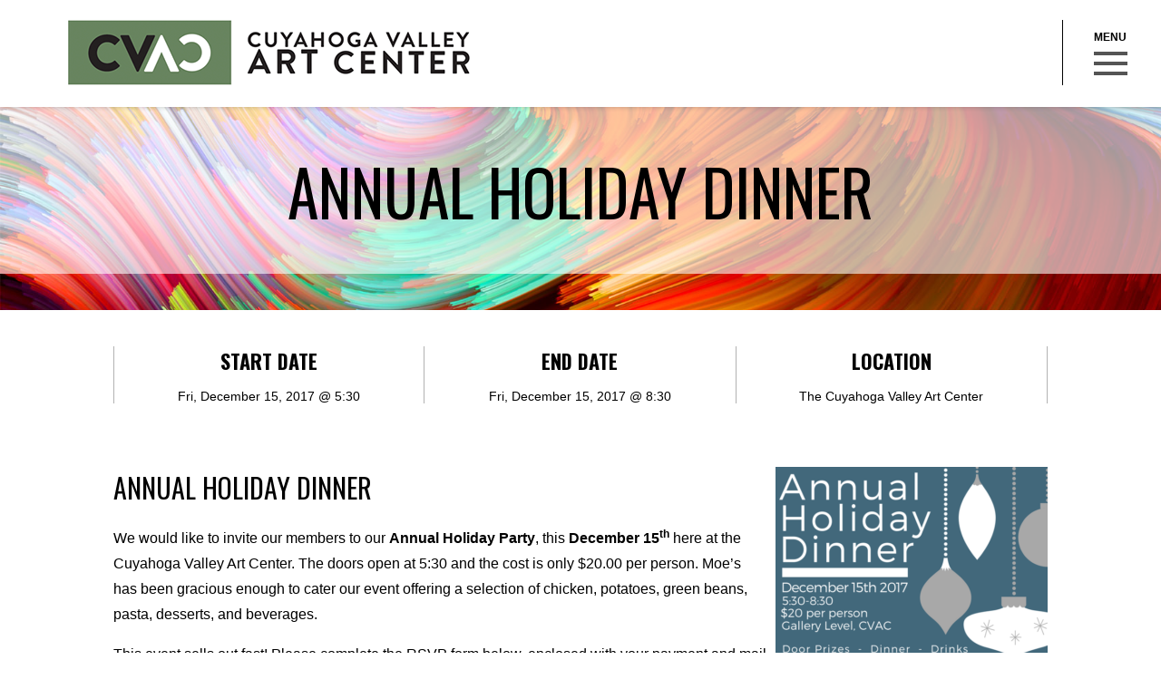

--- FILE ---
content_type: text/html; charset=UTF-8
request_url: https://www.cvart.org/events/annual-holiday-dinner/
body_size: 8380
content:
<!DOCTYPE html>
<html lang="en">
	<head>
    	<meta charset="utf-8">
        <meta http-equiv="X-UA-Compatible" content="IE=edge">
        <meta name="viewport" content="width=device-width, initial-scale=1">
        
			<style>img:is([sizes="auto" i], [sizes^="auto," i]) { contain-intrinsic-size: 3000px 1500px }</style>
	
		<!-- All in One SEO 4.8.5 - aioseo.com -->
		<title>Annual Holiday Dinner | Cuyahoga Valley Art Center</title>
	<meta name="description" content="Annual Holiday Dinner We would like to invite our members to our Annual Holiday Party, this December 15th here at the Cuyahoga Valley Art Center. The doors open at 5:30 and the cost is only $20.00 per person. Moe’s has been gracious enough to cater our event offering a selection of chicken, potatoes, green beans," />
	<meta name="robots" content="max-image-preview:large" />
	<link rel="canonical" href="https://www.cvart.org/events/annual-holiday-dinner/" />
	<meta name="generator" content="All in One SEO (AIOSEO) 4.8.5" />
		<meta property="og:locale" content="en_US" />
		<meta property="og:site_name" content="Cuyahoga Valley Art Center | Art Classes / Art Workshops / Art Exhibitions" />
		<meta property="og:type" content="article" />
		<meta property="og:title" content="Annual Holiday Dinner | Cuyahoga Valley Art Center" />
		<meta property="og:description" content="Annual Holiday Dinner We would like to invite our members to our Annual Holiday Party, this December 15th here at the Cuyahoga Valley Art Center. The doors open at 5:30 and the cost is only $20.00 per person. Moe’s has been gracious enough to cater our event offering a selection of chicken, potatoes, green beans," />
		<meta property="og:url" content="https://www.cvart.org/events/annual-holiday-dinner/" />
		<meta property="og:image" content="https://www.cvart.org/wp-content/uploads/2021/07/CVAC-Logo-Square-w_type-SMALL.jpg" />
		<meta property="og:image:secure_url" content="https://www.cvart.org/wp-content/uploads/2021/07/CVAC-Logo-Square-w_type-SMALL.jpg" />
		<meta property="og:image:width" content="1255" />
		<meta property="og:image:height" content="1452" />
		<meta property="article:published_time" content="2017-11-13T16:32:34+00:00" />
		<meta property="article:modified_time" content="2017-11-13T16:32:34+00:00" />
		<meta property="article:publisher" content="https://www.facebook.com/cvARTcenter" />
		<meta name="twitter:card" content="summary" />
		<meta name="twitter:title" content="Annual Holiday Dinner | Cuyahoga Valley Art Center" />
		<meta name="twitter:description" content="Annual Holiday Dinner We would like to invite our members to our Annual Holiday Party, this December 15th here at the Cuyahoga Valley Art Center. The doors open at 5:30 and the cost is only $20.00 per person. Moe’s has been gracious enough to cater our event offering a selection of chicken, potatoes, green beans," />
		<meta name="twitter:image" content="https://www.cvart.org/wp-content/uploads/2021/07/CVAC-Logo-Square-w_type-SMALL.jpg" />
		<script type="application/ld+json" class="aioseo-schema">
			{"@context":"https:\/\/schema.org","@graph":[{"@type":"BreadcrumbList","@id":"https:\/\/www.cvart.org\/events\/annual-holiday-dinner\/#breadcrumblist","itemListElement":[{"@type":"ListItem","@id":"https:\/\/www.cvart.org#listItem","position":1,"name":"Home","item":"https:\/\/www.cvart.org","nextItem":{"@type":"ListItem","@id":"https:\/\/www.cvart.org\/events\/annual-holiday-dinner\/#listItem","name":"Annual Holiday Dinner"}},{"@type":"ListItem","@id":"https:\/\/www.cvart.org\/events\/annual-holiday-dinner\/#listItem","position":2,"name":"Annual Holiday Dinner","previousItem":{"@type":"ListItem","@id":"https:\/\/www.cvart.org#listItem","name":"Home"}}]},{"@type":"Organization","@id":"https:\/\/www.cvart.org\/#organization","name":"Cuyahoga Valley Art Center","description":"Art Classes \/ Art Workshops \/ Art Exhibitions","url":"https:\/\/www.cvart.org\/","telephone":"+13309288092","logo":{"@type":"ImageObject","url":"https:\/\/www.cvart.org\/wp-content\/uploads\/2021\/07\/CVAC-Logo-Horizontal_type.jpg","@id":"https:\/\/www.cvart.org\/events\/annual-holiday-dinner\/#organizationLogo","width":2021,"height":439},"image":{"@id":"https:\/\/www.cvart.org\/events\/annual-holiday-dinner\/#organizationLogo"},"sameAs":["https:\/\/www.facebook.com\/cvARTcenter","https:\/\/www.instagram.com\/cuyahogavalleyartcenter\/"]},{"@type":"WebPage","@id":"https:\/\/www.cvart.org\/events\/annual-holiday-dinner\/#webpage","url":"https:\/\/www.cvart.org\/events\/annual-holiday-dinner\/","name":"Annual Holiday Dinner | Cuyahoga Valley Art Center","description":"Annual Holiday Dinner We would like to invite our members to our Annual Holiday Party, this December 15th here at the Cuyahoga Valley Art Center. The doors open at 5:30 and the cost is only $20.00 per person. Moe\u2019s has been gracious enough to cater our event offering a selection of chicken, potatoes, green beans,","inLanguage":"en-US","isPartOf":{"@id":"https:\/\/www.cvart.org\/#website"},"breadcrumb":{"@id":"https:\/\/www.cvart.org\/events\/annual-holiday-dinner\/#breadcrumblist"},"image":{"@type":"ImageObject","url":"https:\/\/www.cvart.org\/wp-content\/uploads\/2017\/11\/Annual-Holiday-Party-Card.png","@id":"https:\/\/www.cvart.org\/events\/annual-holiday-dinner\/#mainImage","width":560,"height":397},"primaryImageOfPage":{"@id":"https:\/\/www.cvart.org\/events\/annual-holiday-dinner\/#mainImage"},"datePublished":"2017-11-13T16:32:34+00:00","dateModified":"2017-11-13T16:32:34+00:00"},{"@type":"WebSite","@id":"https:\/\/www.cvart.org\/#website","url":"https:\/\/www.cvart.org\/","name":"Cuyahoga Valley Art Center","description":"Art Classes \/ Art Workshops \/ Art Exhibitions","inLanguage":"en-US","publisher":{"@id":"https:\/\/www.cvart.org\/#organization"}}]}
		</script>
		<!-- All in One SEO -->

<link rel='dns-prefetch' href='//www.cvart.org' />
<script type="text/javascript">
/* <![CDATA[ */
window._wpemojiSettings = {"baseUrl":"https:\/\/s.w.org\/images\/core\/emoji\/16.0.1\/72x72\/","ext":".png","svgUrl":"https:\/\/s.w.org\/images\/core\/emoji\/16.0.1\/svg\/","svgExt":".svg","source":{"concatemoji":"https:\/\/www.cvart.org\/wp-includes\/js\/wp-emoji-release.min.js?ver=6.8.2"}};
/*! This file is auto-generated */
!function(s,n){var o,i,e;function c(e){try{var t={supportTests:e,timestamp:(new Date).valueOf()};sessionStorage.setItem(o,JSON.stringify(t))}catch(e){}}function p(e,t,n){e.clearRect(0,0,e.canvas.width,e.canvas.height),e.fillText(t,0,0);var t=new Uint32Array(e.getImageData(0,0,e.canvas.width,e.canvas.height).data),a=(e.clearRect(0,0,e.canvas.width,e.canvas.height),e.fillText(n,0,0),new Uint32Array(e.getImageData(0,0,e.canvas.width,e.canvas.height).data));return t.every(function(e,t){return e===a[t]})}function u(e,t){e.clearRect(0,0,e.canvas.width,e.canvas.height),e.fillText(t,0,0);for(var n=e.getImageData(16,16,1,1),a=0;a<n.data.length;a++)if(0!==n.data[a])return!1;return!0}function f(e,t,n,a){switch(t){case"flag":return n(e,"\ud83c\udff3\ufe0f\u200d\u26a7\ufe0f","\ud83c\udff3\ufe0f\u200b\u26a7\ufe0f")?!1:!n(e,"\ud83c\udde8\ud83c\uddf6","\ud83c\udde8\u200b\ud83c\uddf6")&&!n(e,"\ud83c\udff4\udb40\udc67\udb40\udc62\udb40\udc65\udb40\udc6e\udb40\udc67\udb40\udc7f","\ud83c\udff4\u200b\udb40\udc67\u200b\udb40\udc62\u200b\udb40\udc65\u200b\udb40\udc6e\u200b\udb40\udc67\u200b\udb40\udc7f");case"emoji":return!a(e,"\ud83e\udedf")}return!1}function g(e,t,n,a){var r="undefined"!=typeof WorkerGlobalScope&&self instanceof WorkerGlobalScope?new OffscreenCanvas(300,150):s.createElement("canvas"),o=r.getContext("2d",{willReadFrequently:!0}),i=(o.textBaseline="top",o.font="600 32px Arial",{});return e.forEach(function(e){i[e]=t(o,e,n,a)}),i}function t(e){var t=s.createElement("script");t.src=e,t.defer=!0,s.head.appendChild(t)}"undefined"!=typeof Promise&&(o="wpEmojiSettingsSupports",i=["flag","emoji"],n.supports={everything:!0,everythingExceptFlag:!0},e=new Promise(function(e){s.addEventListener("DOMContentLoaded",e,{once:!0})}),new Promise(function(t){var n=function(){try{var e=JSON.parse(sessionStorage.getItem(o));if("object"==typeof e&&"number"==typeof e.timestamp&&(new Date).valueOf()<e.timestamp+604800&&"object"==typeof e.supportTests)return e.supportTests}catch(e){}return null}();if(!n){if("undefined"!=typeof Worker&&"undefined"!=typeof OffscreenCanvas&&"undefined"!=typeof URL&&URL.createObjectURL&&"undefined"!=typeof Blob)try{var e="postMessage("+g.toString()+"("+[JSON.stringify(i),f.toString(),p.toString(),u.toString()].join(",")+"));",a=new Blob([e],{type:"text/javascript"}),r=new Worker(URL.createObjectURL(a),{name:"wpTestEmojiSupports"});return void(r.onmessage=function(e){c(n=e.data),r.terminate(),t(n)})}catch(e){}c(n=g(i,f,p,u))}t(n)}).then(function(e){for(var t in e)n.supports[t]=e[t],n.supports.everything=n.supports.everything&&n.supports[t],"flag"!==t&&(n.supports.everythingExceptFlag=n.supports.everythingExceptFlag&&n.supports[t]);n.supports.everythingExceptFlag=n.supports.everythingExceptFlag&&!n.supports.flag,n.DOMReady=!1,n.readyCallback=function(){n.DOMReady=!0}}).then(function(){return e}).then(function(){var e;n.supports.everything||(n.readyCallback(),(e=n.source||{}).concatemoji?t(e.concatemoji):e.wpemoji&&e.twemoji&&(t(e.twemoji),t(e.wpemoji)))}))}((window,document),window._wpemojiSettings);
/* ]]> */
</script>
<style id='wp-emoji-styles-inline-css' type='text/css'>

	img.wp-smiley, img.emoji {
		display: inline !important;
		border: none !important;
		box-shadow: none !important;
		height: 1em !important;
		width: 1em !important;
		margin: 0 0.07em !important;
		vertical-align: -0.1em !important;
		background: none !important;
		padding: 0 !important;
	}
</style>
<link rel='stylesheet' id='wp-block-library-css' href='https://www.cvart.org/wp-includes/css/dist/block-library/style.min.css?ver=6.8.2' type='text/css' media='all' />
<style id='classic-theme-styles-inline-css' type='text/css'>
/*! This file is auto-generated */
.wp-block-button__link{color:#fff;background-color:#32373c;border-radius:9999px;box-shadow:none;text-decoration:none;padding:calc(.667em + 2px) calc(1.333em + 2px);font-size:1.125em}.wp-block-file__button{background:#32373c;color:#fff;text-decoration:none}
</style>
<style id='global-styles-inline-css' type='text/css'>
:root{--wp--preset--aspect-ratio--square: 1;--wp--preset--aspect-ratio--4-3: 4/3;--wp--preset--aspect-ratio--3-4: 3/4;--wp--preset--aspect-ratio--3-2: 3/2;--wp--preset--aspect-ratio--2-3: 2/3;--wp--preset--aspect-ratio--16-9: 16/9;--wp--preset--aspect-ratio--9-16: 9/16;--wp--preset--color--black: #000000;--wp--preset--color--cyan-bluish-gray: #abb8c3;--wp--preset--color--white: #ffffff;--wp--preset--color--pale-pink: #f78da7;--wp--preset--color--vivid-red: #cf2e2e;--wp--preset--color--luminous-vivid-orange: #ff6900;--wp--preset--color--luminous-vivid-amber: #fcb900;--wp--preset--color--light-green-cyan: #7bdcb5;--wp--preset--color--vivid-green-cyan: #00d084;--wp--preset--color--pale-cyan-blue: #8ed1fc;--wp--preset--color--vivid-cyan-blue: #0693e3;--wp--preset--color--vivid-purple: #9b51e0;--wp--preset--gradient--vivid-cyan-blue-to-vivid-purple: linear-gradient(135deg,rgba(6,147,227,1) 0%,rgb(155,81,224) 100%);--wp--preset--gradient--light-green-cyan-to-vivid-green-cyan: linear-gradient(135deg,rgb(122,220,180) 0%,rgb(0,208,130) 100%);--wp--preset--gradient--luminous-vivid-amber-to-luminous-vivid-orange: linear-gradient(135deg,rgba(252,185,0,1) 0%,rgba(255,105,0,1) 100%);--wp--preset--gradient--luminous-vivid-orange-to-vivid-red: linear-gradient(135deg,rgba(255,105,0,1) 0%,rgb(207,46,46) 100%);--wp--preset--gradient--very-light-gray-to-cyan-bluish-gray: linear-gradient(135deg,rgb(238,238,238) 0%,rgb(169,184,195) 100%);--wp--preset--gradient--cool-to-warm-spectrum: linear-gradient(135deg,rgb(74,234,220) 0%,rgb(151,120,209) 20%,rgb(207,42,186) 40%,rgb(238,44,130) 60%,rgb(251,105,98) 80%,rgb(254,248,76) 100%);--wp--preset--gradient--blush-light-purple: linear-gradient(135deg,rgb(255,206,236) 0%,rgb(152,150,240) 100%);--wp--preset--gradient--blush-bordeaux: linear-gradient(135deg,rgb(254,205,165) 0%,rgb(254,45,45) 50%,rgb(107,0,62) 100%);--wp--preset--gradient--luminous-dusk: linear-gradient(135deg,rgb(255,203,112) 0%,rgb(199,81,192) 50%,rgb(65,88,208) 100%);--wp--preset--gradient--pale-ocean: linear-gradient(135deg,rgb(255,245,203) 0%,rgb(182,227,212) 50%,rgb(51,167,181) 100%);--wp--preset--gradient--electric-grass: linear-gradient(135deg,rgb(202,248,128) 0%,rgb(113,206,126) 100%);--wp--preset--gradient--midnight: linear-gradient(135deg,rgb(2,3,129) 0%,rgb(40,116,252) 100%);--wp--preset--font-size--small: 13px;--wp--preset--font-size--medium: 20px;--wp--preset--font-size--large: 36px;--wp--preset--font-size--x-large: 42px;--wp--preset--spacing--20: 0.44rem;--wp--preset--spacing--30: 0.67rem;--wp--preset--spacing--40: 1rem;--wp--preset--spacing--50: 1.5rem;--wp--preset--spacing--60: 2.25rem;--wp--preset--spacing--70: 3.38rem;--wp--preset--spacing--80: 5.06rem;--wp--preset--shadow--natural: 6px 6px 9px rgba(0, 0, 0, 0.2);--wp--preset--shadow--deep: 12px 12px 50px rgba(0, 0, 0, 0.4);--wp--preset--shadow--sharp: 6px 6px 0px rgba(0, 0, 0, 0.2);--wp--preset--shadow--outlined: 6px 6px 0px -3px rgba(255, 255, 255, 1), 6px 6px rgba(0, 0, 0, 1);--wp--preset--shadow--crisp: 6px 6px 0px rgba(0, 0, 0, 1);}:where(.is-layout-flex){gap: 0.5em;}:where(.is-layout-grid){gap: 0.5em;}body .is-layout-flex{display: flex;}.is-layout-flex{flex-wrap: wrap;align-items: center;}.is-layout-flex > :is(*, div){margin: 0;}body .is-layout-grid{display: grid;}.is-layout-grid > :is(*, div){margin: 0;}:where(.wp-block-columns.is-layout-flex){gap: 2em;}:where(.wp-block-columns.is-layout-grid){gap: 2em;}:where(.wp-block-post-template.is-layout-flex){gap: 1.25em;}:where(.wp-block-post-template.is-layout-grid){gap: 1.25em;}.has-black-color{color: var(--wp--preset--color--black) !important;}.has-cyan-bluish-gray-color{color: var(--wp--preset--color--cyan-bluish-gray) !important;}.has-white-color{color: var(--wp--preset--color--white) !important;}.has-pale-pink-color{color: var(--wp--preset--color--pale-pink) !important;}.has-vivid-red-color{color: var(--wp--preset--color--vivid-red) !important;}.has-luminous-vivid-orange-color{color: var(--wp--preset--color--luminous-vivid-orange) !important;}.has-luminous-vivid-amber-color{color: var(--wp--preset--color--luminous-vivid-amber) !important;}.has-light-green-cyan-color{color: var(--wp--preset--color--light-green-cyan) !important;}.has-vivid-green-cyan-color{color: var(--wp--preset--color--vivid-green-cyan) !important;}.has-pale-cyan-blue-color{color: var(--wp--preset--color--pale-cyan-blue) !important;}.has-vivid-cyan-blue-color{color: var(--wp--preset--color--vivid-cyan-blue) !important;}.has-vivid-purple-color{color: var(--wp--preset--color--vivid-purple) !important;}.has-black-background-color{background-color: var(--wp--preset--color--black) !important;}.has-cyan-bluish-gray-background-color{background-color: var(--wp--preset--color--cyan-bluish-gray) !important;}.has-white-background-color{background-color: var(--wp--preset--color--white) !important;}.has-pale-pink-background-color{background-color: var(--wp--preset--color--pale-pink) !important;}.has-vivid-red-background-color{background-color: var(--wp--preset--color--vivid-red) !important;}.has-luminous-vivid-orange-background-color{background-color: var(--wp--preset--color--luminous-vivid-orange) !important;}.has-luminous-vivid-amber-background-color{background-color: var(--wp--preset--color--luminous-vivid-amber) !important;}.has-light-green-cyan-background-color{background-color: var(--wp--preset--color--light-green-cyan) !important;}.has-vivid-green-cyan-background-color{background-color: var(--wp--preset--color--vivid-green-cyan) !important;}.has-pale-cyan-blue-background-color{background-color: var(--wp--preset--color--pale-cyan-blue) !important;}.has-vivid-cyan-blue-background-color{background-color: var(--wp--preset--color--vivid-cyan-blue) !important;}.has-vivid-purple-background-color{background-color: var(--wp--preset--color--vivid-purple) !important;}.has-black-border-color{border-color: var(--wp--preset--color--black) !important;}.has-cyan-bluish-gray-border-color{border-color: var(--wp--preset--color--cyan-bluish-gray) !important;}.has-white-border-color{border-color: var(--wp--preset--color--white) !important;}.has-pale-pink-border-color{border-color: var(--wp--preset--color--pale-pink) !important;}.has-vivid-red-border-color{border-color: var(--wp--preset--color--vivid-red) !important;}.has-luminous-vivid-orange-border-color{border-color: var(--wp--preset--color--luminous-vivid-orange) !important;}.has-luminous-vivid-amber-border-color{border-color: var(--wp--preset--color--luminous-vivid-amber) !important;}.has-light-green-cyan-border-color{border-color: var(--wp--preset--color--light-green-cyan) !important;}.has-vivid-green-cyan-border-color{border-color: var(--wp--preset--color--vivid-green-cyan) !important;}.has-pale-cyan-blue-border-color{border-color: var(--wp--preset--color--pale-cyan-blue) !important;}.has-vivid-cyan-blue-border-color{border-color: var(--wp--preset--color--vivid-cyan-blue) !important;}.has-vivid-purple-border-color{border-color: var(--wp--preset--color--vivid-purple) !important;}.has-vivid-cyan-blue-to-vivid-purple-gradient-background{background: var(--wp--preset--gradient--vivid-cyan-blue-to-vivid-purple) !important;}.has-light-green-cyan-to-vivid-green-cyan-gradient-background{background: var(--wp--preset--gradient--light-green-cyan-to-vivid-green-cyan) !important;}.has-luminous-vivid-amber-to-luminous-vivid-orange-gradient-background{background: var(--wp--preset--gradient--luminous-vivid-amber-to-luminous-vivid-orange) !important;}.has-luminous-vivid-orange-to-vivid-red-gradient-background{background: var(--wp--preset--gradient--luminous-vivid-orange-to-vivid-red) !important;}.has-very-light-gray-to-cyan-bluish-gray-gradient-background{background: var(--wp--preset--gradient--very-light-gray-to-cyan-bluish-gray) !important;}.has-cool-to-warm-spectrum-gradient-background{background: var(--wp--preset--gradient--cool-to-warm-spectrum) !important;}.has-blush-light-purple-gradient-background{background: var(--wp--preset--gradient--blush-light-purple) !important;}.has-blush-bordeaux-gradient-background{background: var(--wp--preset--gradient--blush-bordeaux) !important;}.has-luminous-dusk-gradient-background{background: var(--wp--preset--gradient--luminous-dusk) !important;}.has-pale-ocean-gradient-background{background: var(--wp--preset--gradient--pale-ocean) !important;}.has-electric-grass-gradient-background{background: var(--wp--preset--gradient--electric-grass) !important;}.has-midnight-gradient-background{background: var(--wp--preset--gradient--midnight) !important;}.has-small-font-size{font-size: var(--wp--preset--font-size--small) !important;}.has-medium-font-size{font-size: var(--wp--preset--font-size--medium) !important;}.has-large-font-size{font-size: var(--wp--preset--font-size--large) !important;}.has-x-large-font-size{font-size: var(--wp--preset--font-size--x-large) !important;}
:where(.wp-block-post-template.is-layout-flex){gap: 1.25em;}:where(.wp-block-post-template.is-layout-grid){gap: 1.25em;}
:where(.wp-block-columns.is-layout-flex){gap: 2em;}:where(.wp-block-columns.is-layout-grid){gap: 2em;}
:root :where(.wp-block-pullquote){font-size: 1.5em;line-height: 1.6;}
</style>
<link rel='stylesheet' id='ctct_form_styles-css' href='https://www.cvart.org/wp-content/plugins/constant-contact-forms/assets/css/style.css?ver=2.11.3' type='text/css' media='all' />
<link rel='stylesheet' id='slick_css-css' href='https://www.cvart.org/wp-content/themes/cvac/css/slick.css?ver=6.8.2' type='text/css' media='all' />
<link rel='stylesheet' id='slick_theme_css-css' href='https://www.cvart.org/wp-content/themes/cvac/css/slick-theme.css?ver=6.8.2' type='text/css' media='all' />
<link rel='stylesheet' id='colorbox_css-css' href='https://www.cvart.org/wp-content/themes/cvac/css/colorbox.css?ver=6.8.2' type='text/css' media='all' />
<link rel='stylesheet' id='global_css-css' href='https://www.cvart.org/wp-content/themes/cvac/style.css?ver=6.8.2' type='text/css' media='all' />
<link rel='stylesheet' id='tablepress-default-css' href='https://www.cvart.org/wp-content/plugins/tablepress/css/build/default.css?ver=3.1.3' type='text/css' media='all' />
<script type="text/javascript" src="https://www.cvart.org/wp-content/themes/cvac/js/modernizr.js?ver=6.8.2" id="modernizr_js-js"></script>
<script type="text/javascript" src="https://www.cvart.org/wp-includes/js/jquery/jquery.min.js?ver=3.7.1" id="jquery-core-js"></script>
<script type="text/javascript" src="https://www.cvart.org/wp-includes/js/jquery/jquery-migrate.min.js?ver=3.4.1" id="jquery-migrate-js"></script>
<script type="text/javascript" src="https://www.cvart.org/wp-content/themes/cvac/js/slick.min.js?ver=6.8.2" id="slick_js-js"></script>
<script type="text/javascript" src="https://www.cvart.org/wp-content/themes/cvac/js/jquery.colorbox-min.js?ver=6.8.2" id="colorbox_js-js"></script>
<script type="text/javascript" src="https://www.cvart.org/wp-content/themes/cvac/js/global.js?ver=6.8.2" id="global_js-js"></script>
<link rel="https://api.w.org/" href="https://www.cvart.org/wp-json/" /><link rel="EditURI" type="application/rsd+xml" title="RSD" href="https://www.cvart.org/xmlrpc.php?rsd" />
<meta name="generator" content="WordPress 6.8.2" />
<link rel='shortlink' href='https://www.cvart.org/?p=857' />
<link rel="alternate" title="oEmbed (JSON)" type="application/json+oembed" href="https://www.cvart.org/wp-json/oembed/1.0/embed?url=https%3A%2F%2Fwww.cvart.org%2Fevents%2Fannual-holiday-dinner%2F" />
<link rel="alternate" title="oEmbed (XML)" type="text/xml+oembed" href="https://www.cvart.org/wp-json/oembed/1.0/embed?url=https%3A%2F%2Fwww.cvart.org%2Fevents%2Fannual-holiday-dinner%2F&#038;format=xml" />
<link rel="icon" href="https://www.cvart.org/wp-content/uploads/2024/05/cropped-CVAC-Logo-Square_green-32x32.jpg" sizes="32x32" />
<link rel="icon" href="https://www.cvart.org/wp-content/uploads/2024/05/cropped-CVAC-Logo-Square_green-192x192.jpg" sizes="192x192" />
<link rel="apple-touch-icon" href="https://www.cvart.org/wp-content/uploads/2024/05/cropped-CVAC-Logo-Square_green-180x180.jpg" />
<meta name="msapplication-TileImage" content="https://www.cvart.org/wp-content/uploads/2024/05/cropped-CVAC-Logo-Square_green-270x270.jpg" />
   
    <!-- Google Tag Manager -->
    <script>(function(w,d,s,l,i){w[l]=w[l]||[];w[l].push({'gtm.start':
    new Date().getTime(),event:'gtm.js'});var f=d.getElementsByTagName(s)[0],
    j=d.createElement(s),dl=l!='dataLayer'?'&l='+l:'';j.async=true;j.src=
    'https://www.googletagmanager.com/gtm.js?id='+i+dl;f.parentNode.insertBefore(j,f);
    })(window,document,'script','dataLayer','GTM-NZJT6JR');</script>
    <!-- End Google Tag Manager -->
   
    </head>
    <body class="wp-singular events-template-default single single-events postid-857 wp-theme-cvac ctct-cvac">
    
    <!-- Google Tag Manager (noscript) -->
    <noscript><iframe src="https://www.googletagmanager.com/ns.html?id=GTM-NZJT6JR"
    height="0" width="0" style="display:none;visibility:hidden"></iframe></noscript>
    <!-- End Google Tag Manager (noscript) -->
  
		<div id="menu">
			<div class="header">Cuyahoga Valley Art Center</div>
			<div class="content">
				<div class="col-left">
					<nav class="menu-main-menu-container"><ul id="menu-main-menu" class="navigation"><li id="menu-item-124" class="menu-item menu-item-type-post_type menu-item-object-page menu-item-has-children menu-item-124"><a href="https://www.cvart.org/classes/">Classes</a>
<ul class="sub-menu">
	<li id="menu-item-3285" class="menu-item menu-item-type-post_type menu-item-object-page menu-item-3285"><a href="https://www.cvart.org/class-policies/">Class Policies</a></li>
	<li id="menu-item-125" class="menu-item menu-item-type-post_type menu-item-object-page menu-item-125"><a href="https://www.cvart.org/instructors/">Instructors</a></li>
	<li id="menu-item-4752" class="menu-item menu-item-type-post_type menu-item-object-page menu-item-4752"><a href="https://www.cvart.org/scholarships/">Scholarships</a></li>
</ul>
</li>
<li id="menu-item-146" class="menu-item menu-item-type-post_type menu-item-object-page menu-item-has-children menu-item-146"><a href="https://www.cvart.org/exhibits/">Exhibits</a>
<ul class="sub-menu">
	<li id="menu-item-9919" class="menu-item menu-item-type-post_type menu-item-object-page menu-item-9919"><a href="https://www.cvart.org/call-for-entries/">Call for Entries</a></li>
</ul>
</li>
<li id="menu-item-144" class="menu-item menu-item-type-post_type menu-item-object-page menu-item-has-children menu-item-144"><a href="https://www.cvart.org/events/">Events</a>
<ul class="sub-menu">
	<li id="menu-item-11137" class="menu-item menu-item-type-post_type menu-item-object-page menu-item-11137"><a href="https://www.cvart.org/holiday-party-25/">Annual Holiday Party &#8211; SOLD OUT</a></li>
</ul>
</li>
<li id="menu-item-10022" class="menu-item menu-item-type-post_type menu-item-object-page menu-item-10022"><a href="https://www.cvart.org/public-art/">Public Art at CVAC</a></li>
<li id="menu-item-132" class="menu-item menu-item-type-post_type menu-item-object-page menu-item-has-children menu-item-132"><a href="https://www.cvart.org/about-us/membership/">Membership</a>
<ul class="sub-menu">
	<li id="menu-item-7257" class="menu-item menu-item-type-post_type menu-item-object-page menu-item-7257"><a href="https://www.cvart.org/curiouscreatives/">Membership Events</a></li>
	<li id="menu-item-7522" class="menu-item menu-item-type-post_type menu-item-object-page menu-item-7522"><a href="https://www.cvart.org/creativeconnect/">CreativeCONNECT</a></li>
</ul>
</li>
<li id="menu-item-122" class="menu-item menu-item-type-post_type menu-item-object-page menu-item-122"><a href="https://www.cvart.org/workshops/">Workshops</a></li>
<li id="menu-item-126" class="menu-item menu-item-type-post_type menu-item-object-page menu-item-has-children menu-item-126"><a href="https://www.cvart.org/about-us/">About Us</a>
<ul class="sub-menu">
	<li id="menu-item-129" class="menu-item menu-item-type-post_type menu-item-object-page menu-item-129"><a href="https://www.cvart.org/about-us/cvac-board/">CVAC Board of Trustees</a></li>
	<li id="menu-item-127" class="menu-item menu-item-type-post_type menu-item-object-page menu-item-127"><a href="https://www.cvart.org/volunteers/">Volunteers</a></li>
	<li id="menu-item-11222" class="menu-item menu-item-type-post_type menu-item-object-page menu-item-11222"><a href="https://www.cvart.org/contact/newsletter/">Newsletter</a></li>
</ul>
</li>
<li id="menu-item-185" class="menu-item menu-item-type-post_type menu-item-object-page menu-item-185"><a href="https://www.cvart.org/about-us/donate/">Donate</a></li>
<li id="menu-item-2138" class="menu-item menu-item-type-post_type menu-item-object-page menu-item-2138"><a href="https://www.cvart.org/employment-opportunities/">Employment Opportunities</a></li>
</ul></nav>				</div>
				<div class="col-right">
					<a href="https://www.cvart.org/about-us/membership/" class="become-a-member">Become A Member</a>
					<form class="subscribe form" action="https://www.cvart.org/contact/newsletter/" method="get">
						<span class="title">Stay In The Loop</span>
						<span class="subtitle">With our email updates and newsletter</span>
						<input type="text" name="email" class="required" />
						<input type="submit" value="Subscribe" />
					</form>
				</div>
			</div>
		</div>
		<a href="#menu" id="menu-trigger">
			<div id="nav-icon3" class="interface">
				<span></span>
				<span></span>
				<span></span>
				<span></span>
			</div>
		</a>
    	<div id="container">
        	<header>
            	<div class="content">
					<a href="/" class="logo">Cuyahoga Valley Art Center</a>
                </div>
            </header>
			        	<div id="content">
            	<div class="content">
									<div class="banner">
    <div class="overlay-container">
        <div class="overlay">
            <h1>Annual Holiday Dinner</h1>
        </div>
    </div>
</div>				
            <h2 class="class-details-header">Details</h2>
    <div class="row class-info">
        <div class="col-1-3">
            <span class="title">Start Date</span>
            <span class="info">Fri, December 15, 2017 @ 5:30</span>
        </div>
        <div class="col-1-3">
            <span class="title">End Date</span>
            <span class="info">Fri, December 15, 2017 @ 8:30</span>
        </div>
        <div class="col-1-3">
            <span class="title">Location</span>
            <span class="info">The Cuyahoga Valley Art Center</span>
        </div>
    </div>
    <h1>Annual Holiday Dinner <img fetchpriority="high" decoding="async" class="size-medium wp-image-859 alignright" src="http://www.cvartcenter.org/wp-content/uploads/2017/11/Annual-Holiday-Party-Card-300x213.png" alt="" width="300" height="213" srcset="https://www.cvart.org/wp-content/uploads/2017/11/Annual-Holiday-Party-Card-300x213.png 300w, https://www.cvart.org/wp-content/uploads/2017/11/Annual-Holiday-Party-Card.png 560w" sizes="(max-width: 300px) 100vw, 300px" /></h1>
<p>We would like to invite our members to our <strong>Annual Holiday Party</strong>, this <strong>December 15<sup>th</sup></strong> here at the Cuyahoga Valley Art Center. The doors open at 5:30 and the cost is only $20.00 per person. Moe’s has been gracious enough to cater our event offering a selection of chicken, potatoes, green beans, pasta, desserts, and beverages.</p>
<p>This event sells out fast! Please complete the RSVP form below, enclosed with your payment and mail or bring it in to:</p>
<p style="padding-left: 30px;"><strong>Cuyahoga Valley Art Center</strong></p>
<p style="padding-left: 30px;"><strong>2131 Front St. </strong></p>
<p style="padding-left: 30px;"><strong>Cuyahoga Falls, OH 44221</strong></p>
<p>&nbsp;</p>
<p>You may also call the center at 330-928-8092 to purchase your ticket. Thank you again for your support this year.</p>
<p><a href="http://www.cvartcenter.org/wp-content/uploads/2017/11/2017-Annual-Holiday-Party-LETTER.pdf">2017 Annual Holiday Party FORM</a></p>
   
                </div>            
            </div>
										<div class="view-classes-container">
    <div class="view-classes">
        <div class="overlay">
            <div class="content">
                <h2>There's A Class For Everyone</h2>
                <a href="https://www.cvart.org/classes/" class="button">View Classes</a>
            </div>
        </div>
    </div>
</div>			            <footer>
            	<div class="content">
					<h2>Get In Touch</h2>
					<div class="vcard">
						<div class="org">Cuyahoga Valley Art Center</div>
						<div class="adr">
							<span class="street-address">2131 Front Street</span>,
							<span class="locality">Cuyahoga Falls</span>,
							<span class="region">Ohio</span>
							<span class="postal-code">44221</span>
						</div>
						<div class="tel"><a href="tel:3309288092">(330) 928-8092</a></div>
					</div>
					<ul class="social-media">
						<li class="facebook"><a href="https://www.facebook.com/CVartcenter" target="_blank" title="Facebook">Facebook</a></li>
						<!--
						<li class="twitter"><a href="http://www.twitter.com/" target="_blank" title="Twitter">Twitter</a></li>
						<li class="instagram"><a href="http://www.instagram.com/" target="_blank" title="Instagram">Instagram</a></li>
						-->
					</ul>
            </footer>
        </div>
		<script type="speculationrules">
{"prefetch":[{"source":"document","where":{"and":[{"href_matches":"\/*"},{"not":{"href_matches":["\/wp-*.php","\/wp-admin\/*","\/wp-content\/uploads\/*","\/wp-content\/*","\/wp-content\/plugins\/*","\/wp-content\/themes\/cvac\/*","\/*\\?(.+)"]}},{"not":{"selector_matches":"a[rel~=\"nofollow\"]"}},{"not":{"selector_matches":".no-prefetch, .no-prefetch a"}}]},"eagerness":"conservative"}]}
</script>
<script type="text/javascript" src="https://www.cvart.org/wp-content/plugins/constant-contact-forms/assets/js/ctct-plugin-frontend.min.js?ver=2.11.3" id="ctct_frontend_forms-js"></script>
    </body>
</html>

--- FILE ---
content_type: text/css
request_url: https://www.cvart.org/wp-content/themes/cvac/style.css?ver=6.8.2
body_size: 6571
content:
/*
Theme Name: CVAC Custom Theme
Author: TRIAD
Author URI: http://triadadv.com/
Description: A template base for WordPress development.
Version: 1.0
*/

/* Normalize - https://necolas.github.io/normalize.css/ */
progress,sub,sup{vertical-align:baseline}button,hr,input{overflow:visible}[type=checkbox],[type=radio],legend{box-sizing:border-box;padding:0}html{font-family:sans-serif;-ms-text-size-adjust:100%;-webkit-text-size-adjust:100%}body{margin:0}article,aside,details,figcaption,figure,footer,header,main,menu,nav,section,summary{display:block}audio,canvas,progress,video{display:inline-block}audio:not([controls]){display:none;height:0}[hidden],template{display:none}a{background-color:transparent;-webkit-text-decoration-skip:objects}a:active,a:hover{outline-width:0}abbr[title]{border-bottom:none;text-decoration:underline;text-decoration:underline dotted}b,strong{font-weight:bolder}dfn{font-style:italic}h1{font-size:2em;margin:.67em 0}mark{background-color:#ff0;color:#000}small{font-size:80%}sub,sup{font-size:75%;line-height:0;position:relative}sub{bottom:-.25em}sup{top:-.5em}img{border-style:none}svg:not(:root){overflow:hidden}code,kbd,pre,samp{font-family:monospace,monospace;font-size:1em}figure{margin:1em 40px}hr{box-sizing:content-box;height:0}button,input,select,textarea{font:inherit;margin:0}optgroup{font-weight:700}button,select{text-transform:none}[type=reset],[type=submit],button,html [type=button]{-webkit-appearance:button}[type=button]::-moz-focus-inner,[type=reset]::-moz-focus-inner,[type=submit]::-moz-focus-inner,button::-moz-focus-inner{border-style:none;padding:0}[type=button]:-moz-focusring,[type=reset]:-moz-focusring,[type=submit]:-moz-focusring,button:-moz-focusring{outline:ButtonText dotted 1px}fieldset{border:1px solid silver;margin:0 2px;padding:.35em .625em .75em}legend{color:inherit;display:table;max-width:100%;white-space:normal}textarea{overflow:auto}[type=number]::-webkit-inner-spin-button,[type=number]::-webkit-outer-spin-button{height:auto}[type=search]{-webkit-appearance:textfield;outline-offset:-2px}[type=search]::-webkit-search-cancel-button,[type=search]::-webkit-search-decoration{-webkit-appearance:none}::-webkit-input-placeholder{color:inherit;opacity:.54}::-webkit-file-upload-button{-webkit-appearance:button;font:inherit}

html { font-size: 16px; }
html,
html * { box-sizing: border-box; }

html,
body,
#container { height: 100%; }

body { }

#container { }
.mm-open #container { position: fixed; }

/* Header */
header { position: fixed; z-index: 10; background-color: #FFF; top: 0; width: 100%; height: 118px;
      -webkit-box-shadow: 0 0 5px rgba(0,0,0,0.2);
      -moz-box-shadow: 0 0 5px rgba(0,0,0,0.2);
      box-shadow: 0 0 5px rgba(0,0,0,0.2);
}
.admin-bar header { top: 32px; }
header .logo { background: transparent url(img/logo.png) 0 0 no-repeat; background-size: 100% 100%; display: block; height: 72px; left: 75px; position: absolute; text-indent: -9999em; top: 22px; width: 443px; z-index: 1; }
#menu-trigger { position: fixed; z-index: 12; display: block; border-left: 1px solid #000;  height: 72px; right: 4px; text-decoration: none; top: 22px; width: 105px; }
.admin-bar #menu-trigger { top: 54px; }
#menu-trigger:before { color: #000; content: 'Menu'; font-size: 12px; font-weight: bold; left: 0; position: absolute; text-align: center; text-transform: uppercase; top: 12px; width: 100%; }
#menu-trigger .interface { width: 37px; height: 45px; position: relative; margin: 35px auto 0; cursor: pointer;
      -webkit-transform: rotate(0deg);
      -moz-transform: rotate(0deg);
      -o-transform: rotate(0deg);
      transform: rotate(0deg);
      -webkit-transition: .5s ease-in-out;
      -moz-transition: .5s ease-in-out;
      -o-transition: .5s ease-in-out;
      transition: .5s ease-in-out;
}
#menu-trigger .interface span { display: block; position: absolute; height: 4px; width: 100%; background: #545454; opacity: 1; left: 0;
      -webkit-transform: rotate(0deg);
      -moz-transform: rotate(0deg);
      -o-transform: rotate(0deg);
      transform: rotate(0deg);
      -webkit-transition: .25s ease-in-out;
      -moz-transition: .25s ease-in-out;
      -o-transition: .25s ease-in-out;
      transition: .25s ease-in-out;
}
#menu-trigger .interface span:nth-child(1) { top: 0px; }
#menu-trigger .interface span:nth-child(2),
#menu-trigger .interface span:nth-child(3) { top: 11px; }
#menu-trigger .interface span:nth-child(4) { top: 22px; }
.mm-open #menu-trigger { border-left-color: transparent; }
.mm-open #menu-trigger:before { color: #FFF; }
.mm-open #menu-trigger .interface span { background: #FFF; }
.mm-open #menu-trigger .interface span:nth-child(1) { top: 18px; width: 0%; left: 50%; }
.mm-open #menu-trigger .interface span:nth-child(2) {
      -webkit-transform: rotate(45deg);
      -moz-transform: rotate(45deg);
      -o-transform: rotate(45deg);
      transform: rotate(45deg);
}
.mm-open #menu-trigger .interface span:nth-child(3) {
      -webkit-transform: rotate(-45deg);
      -moz-transform: rotate(-45deg);
      -o-transform: rotate(-45deg);
      transform: rotate(-45deg);
}
.mm-open #menu-trigger .interface span:nth-child(4) { top: 18px; width: 0%; left: 50%; }

/* Menu */
#menu { position: absolute; z-index: 10; top: 0%; width: 100%; height: 0; color: #FFF; background-color: rgba(0,102,153,0.98); overflow: scroll;
      transition: height .25s ease-in-out;
}
.mm-open #menu { z-index: 11; height: 100%; }
.admin-bar #menu { top: 32px; }
#menu .header { position: fixed; z-index: 10; width: 100%; height: 118px; padding-left: 75px; border-bottom: 1px solid rgb(0,51,102); background-color: rgba(0,102,153,0.98); font-size: 18px; font-weight: 300; line-height: 115px; text-transform: uppercase; }
.mm-open #menu .header { z-index: 11; }
#menu .content { position: relative; top: 118px; width: 100%; margin: 0 auto; padding: 0 75px; }
#menu [class*='col-'] { display: block; float: left; padding-top: 70px; }
#menu .col-left { width: calc(100% - 360px); }
#menu .col-right { width: 360px; }
#menu .navigation > li > a,
#menu .become-a-member,
#menu .subscribe .title { color: #FFF; font-size: 22px; font-weight: 500; letter-spacing: 5px; text-decoration: none; text-transform: uppercase; }
#menu .navigation { list-style-type: none; margin: 0; padding: 0; }
#menu .navigation > li { padding-bottom: 30px; }
#menu .navigation > li > a { }
#menu .navigation > li ul { list-style-type: none; margin: 0; padding: 5px 0 0; }
#menu .navigation > li ul li { display: inline; }
#menu .navigation > li ul li a { display: inline-block; margin-bottom: 7px; color: #FFF; font-size: 18px; letter-spacing: 5px; text-decoration: none; }
#menu .navigation > li ul li a:after { content: '/'; display: inline-block; padding: 0 10px; color: #FFF; }
#menu .navigation > li ul li:last-child a:after { display: none; }
#menu .become-a-member { display: inline-block; padding: 50px; border: 3px solid #FFF; line-height: 1; background-color: rgb(0,51,102); }
#menu .subscribe { overflow: hidden; display: block; padding: 50px 0; }
#menu .subscribe .title { display: block; }
#menu .subscribe .subtitle { display: block; padding: 15px 0 20px; font-size: 17px; }
#menu .subscribe input[type='text'],
#menu .subscribe input[type='submit']{ position: relative; display: block; float: left; height: 45px; border: none; outline: none; font-size: 14px; line-height: 45px; }
#menu .subscribe input[type='text'] { width: 230px; padding: 0 20px; margin-right: 4px; background-color: #FFF; }
#menu .subscribe input[type='text'].error { background-color: #ff6699; }
#menu .subscribe input[type='submit'] { padding: 0 15px; color: #FFF; background-color: rgb(0,51,102);  letter-spacing: 3px; text-transform: uppercase; }
#menu .social-media { list-style-type: none; padding: 0; margin: 0; text-align: center; }
#menu .social-media li { display: inline-block; margin-right: 15px; }
#menu .social-media li a { position: relative; display: block; width: 86px; height: 86px; border: 3px solid #FFF; text-indent: -9999em;
      border-radius: 100%;
}
#menu .social-media li a:before { content: ''; position: absolute; z-index: 1; display: block; top: 20px; left: 20px; width: 40px; height: 40px; background: transparent url(img/social-media-menu.png) 0 0 no-repeat; }
#menu .social-media li.facebook a:before { background-position: 0 0; }
#menu .social-media li.twitter a:before { background-position: -40px 0; }
#menu .social-media li.instagram a:before { background-position: -80px 0; }

.button,
.button-wrapper a,
#ctct-submitted,
.submit-container input[type="button"] { display: inline-block; padding: 10px 50px; border: 2px solid #000; color: #000; font-size: 16px; text-align: center; text-decoration: none; text-transform: uppercase; background: #CCC url(img/button-bg.jpg) center center no-repeat; cursor: pointer; }
.button:hover,
.button-wrapper a:hover,
#ctct-submitted:hover,
.submit-container input[type="button"]:hover { text-decoration: none; }

/* WordPress Styles */
img.alignright { float: right; max-width: 100%; margin: 0 0 5px 10px; }

/* Basic Grid */
.row { }
.row:after { content: ''; display: table; clear: both; height: 0; }
.row [class*='col-'] { display: block; float: left; padding-left: 20px; }
.row [class*='col-']:first-of-type { padding-left: 0; }
.row .col-1-2,
.row .col-2-4 { width: 50%; }
.row .col-1-3 { width: 33.333%; }
.row .col-2-3 { width: 66.666%; }
.row .col-1-4 { width: 25%; }
.row .col-1-5 { width: 20%; }
.row .col-3-4 { width: 75%; }

/* Sidebar Column Layout */
.dual-column { display: flex; flex-direction: row; position: relative; overflow: hidden; margin-bottom: 20px; }
.dual-column .primary { order: 1; width: calc(100% - 340px); }
.dual-column .sidebar { order: 2; width: 340px; padding-left: 40px; }

/* Content General */
#content { position: relative; overflow: hidden; margin-top: 118px; }
#content > .content { min-height: 500px; width: 100%; max-width: 1400px; padding: 0 125px; margin: 0 auto; }
#content h1,
#content h2,
#content h3,
#content h4,
#content p,
#content ul,
#content ol { margin-top: 0; }
#content h1 { font-size: 30px; font-weight: 400; text-transform: uppercase; }
#content h2 { font-size: 26px; margin-bottom: 14px; font-weight: 400; text-transform: uppercase; }
#content h3 { font-size: 22px; margin-bottom: 12px; font-weight: 400; text-transform: uppercase; }
#content h4 { font-size: 18px; margin-bottom: 10px; text-transform: uppercase; }
#content p { margin-bottom: 16px; line-height: 28px; }
#content p .button { font-weight: 400; }
#content ul,
#content ol { padding-left: 18px; }
#content ul li,
#content ol li { line-height: 28px; }
a { color: #C00; text-decoration: underline; }
a:hover { text-decoration: underline; }

/* Content Banners */
#content .banner { position: relative; overflow: hidden; margin: 0 -125px 40px; background: #CCC url(img/banner-default.jpg) top center no-repeat; background-size: cover; }
#content .banner .overlay { display: table; top: 0; left: 0; width: 100%; padding: 40px 0; margin-bottom: 40px; background-color: rgba(255,255,255,0.6); }
#content .banner h1 { display: table-cell; padding: 0 125px; font-size: 70px; font-weight: regular; vertical-align: middle; text-align: center; }

/* View Classes Banner */
/*
#content .view-classes-pad { height: 20px; }
#content .view-classes { position: relative; overflow: hidden; height: 400px; margin: 0 -125px; background: #CCC url(img/view-classes-bg.jpg) center center no-repeat; background-size: cover; }
#content .view-classes:before { content: ''; display: table; clear: both; height: 20px; }
#content .view-classes .overlay { position: absolute; z-index: 1; display: table; top: 0; left: 0; width: 100%; height: 400px; background-color: rgba(255,255,255,0.6); }
#content .view-classes .content { display: table-cell; padding: 0 125px; vertical-align: middle; text-align: center; }
#content .view-classes h2 { font-size: 50px; text-transform: uppercase; }
#content .view-classes .button { }
*/
.view-classes-container { padding-top: 30px; }
.view-classes { position: relative; overflow: hidden; height: 400px; margin: 0; background: #CCC url(img/view-classes-bg.jpg) center center no-repeat; background-size: cover; }
.view-classes .overlay { position: absolute; z-index: 1; display: table; top: 0; left: 0; width: 100%; height: 400px; background-color: rgba(255,255,255,0.6); }
.view-classes .content { display: table-cell; padding: 0 125px; vertical-align: middle; text-align: center; }
.view-classes h2 { margin-top: 0; font-size: 50px; font-weight: 400; text-transform: uppercase; }
.view-classes .button { }

/* Colorbox - Overrides */
html #cboxNext,
html #cboxPrevious { outline: none; }
html #cboxCurrent { display: none; }

/* Gallery Styling */
.gallery { overflow: hidden; margin: 0 0 16px -10px; }
.gallery .gallery-item { position: relative; display: block; float: left; overflow: hidden; width: 150px; height: 150px; margin: 0 0 10px 10px; background-color: #000; }
.gallery .gallery-icon { display: block; width: 100%; height: 100%; text-align: center; }
.gallery .gallery-icon a { outline: none; display: inline-block; }
.gallery .gallery-icon a img { }
.gallery .gallery-caption { display: none; }

/* Classes Landing Page */
table.class-category { width: 100%; border-collapse: collapse; margin-bottom: 70px; }
table.class-category caption { padding-bottom: 10px; border-bottom: 1px solid #000; font-size: 30px; text-align: left; }
table.class-category thead tr { position: absolute; top: -9999em; left: -9999em; }
table.class-category tbody tr { border-bottom: 1px solid #CCC; }
table.class-category tbody td { padding: 10px 10px; border-left: 1px solid #CCC; font-size: 16px; }
table.class-category tbody td .before { position: absolute; display: none; top: 5px; left: 0; width: 75px; text-transform: uppercase; }
table.class-category .title { padding-left: 0; border-left: none; color: #000; }
table.class-category .title a { color: #000; text-decoration: none; }
table.class-category .title a span { color: #C00; font-weight: 300; white-space: nowrap; }
table.class-category .title a:hover { text-decoration: underline; cursor: pointer; }
table.class-category .start-date { text-transform: uppercase; }
table.class-category .start-day { text-align: center; text-transform: uppercase; }
table.class-category .times { }
table.class-category .cost-member { }
table.class-category .cost-non-member { padding-right: 0; }

/* Class Detail Page */
h2.class-details-header { display: none; }
.class-info { margin-bottom: 70px; text-align: center; }
.class-info [class*='col-'] { padding-left: 0; border-right: 1px solid #b2b2b2; }
.class-info [class*='col-']:first-of-type { border-left: 1px solid #b2b2b2; }
.class-info .title,
.class-info .info { display: block; }
.class-info .title { margin-bottom: 15px; font-size: 22px; font-weight: 600; text-transform: uppercase; }
/* .class-info .title:after { content: ':'; display: none; margin-right: 5px; font-size: 16px; } */
.class-info .info { padding: 0 10px; font-size: 14px; }
.class-info .info a { color: #000; text-decoration: none; }
.class-info .info a:hover { color: #F00; text-decoration: underline; }
.class-cost { padding: 40px 0; border-top: 1px solid #7f7f7f; border-bottom: 1px solid #7f7f7f; text-align: center; }

/* Instructors Landing Page */
.instructors { overflow: hidden; margin-left: -20px; }
.instructors .instructor { position: relative; display: block; float: left; width: 225px; height: 350px; padding-left: 20px; outline: none; margin-bottom: 20px; color: #000; text-align: center; text-decoration: none; text-transform: uppercase; }
.instructors .instructor .portrait { display: inline-block; width: 100%; height: 305px; margin-bottom: 10px; background: #EEE url(img/artist-default.png) center center no-repeat; background-size: cover; }
.instructors .instructor .caption { display: block; font-weight: bold; }

/* Instructors Detail Page */
.instructor-thumb { display: none; }
.instructor-gallery { clear: both; }
.single-instructors table.class-category caption { font-size: 22px; text-transform: uppercase; }
.instructor-supply-list { margin-bottom: 20px; }
.instructor-supply-list p,
.instructor-supply-list ul { margin-bottom: 0; }

/* Forms */
form { }
form .field,
.nf-field-container { margin-bottom: 12px; }
form .field.no-label { padding-left: 150px; }
form label,
#content .nf-field-container .nf-field-label { display: block; padding: 5px 0; font-weight: bold; }
input[type="text"],
input[type="email"],
input[type="tel"],
textarea { outline: none; width: 100%; padding: 5px; border: 1px solid #CCC; }
textarea { height: 150px; }
input[type="text"].error,
input[type="email"].error,
textarea.error,
#content .nf-error .ninja-forms-field { border-color: #C00; }
input[type="submit"] { outline: none; }
input[name="regionality"] { position: absolute; border-color: red; margin-left: -9999em; }

/* Constant Contact Form */
.ctct-form-wrapper .ctct-input-container label { display: inline; float: none; color: #000; font-weight: normal; }
.ctct-form-wrapper .ctct-form abbr { color: #C00; text-decoration: none; }

/* Ninja Forms Elements */
#content .nf-before-form-content { margin-bottom: 16px; }
#content .nf-after-field .nf-error-msg,
#content .nf-form-errors { font-size: 12px; font-style: italic; }
#content .label-above .nf-field-label { margin-bottom: 0; }

/* Footer */
footer { position: relative; }
footer .content { padding: 60px 20px 0; text-align: center; }
footer:after { background: #000 url(img/footer-bar.jpg) center top repeat-x; clear: both; content: ''; display: table; height: 79px; margin-top: 80px; width: 100%; }
footer h2 { font-size: 40px; font-weight: 600; margin-bottom: 20px; text-transform: uppercase; }
footer .vcard { font-size: 23px; font-weight: 300; line-height: 45px; margin-bottom: 20px; }
footer .vcard .tel a { color: #000; text-decoration: none; }
footer .social-media { list-style-type: none; margin: 0; padding: 0; text-align: center; width: 100%; }
footer .social-media li { display: inline-block; margin-left: 15px; }
footer .social-media li:first-child { margin-left: 0; }
footer .social-media li a { background: transparent url(img/social-media.png) 0 0 no-repeat; display: block; height: 37px; text-align: left; text-indent: -9999em; width: 38px; }
footer .social-media li.facebook a { background-position: 0 0; }
footer .social-media li.twitter a { background-position: -38px 0; }
footer .social-media li.instagram a { background-position: -76px 0; }

@media screen and (min-width: 1400px) {
      
      /* Content Banners */
      #content .banner { margin: 0 -70% 40px; }
      #content .banner h1 { padding: 0 30%; }
      
      /* View Classes Banner */
      /*
      #content .view-classes { margin: 0 -70%; }
      #content .view-classes .content { padding: 0 30%; }
      */
      .view-classes .content { padding: 0 30%; }
      
      /* Classes Landing Page */
      table.class-category td { padding: 10px 30px; }
      
}

@media screen and (max-width: 1000px) {
      
      /* Menu */
      #menu .header { padding-left: 40px; }
      #menu .content { padding: 0 40px; }
      #menu [class*='col-'] { padding-top: 35px; }
      #menu .navigation > li { padding-bottom: 25px; }
      
      /* Content Banners */
      #content .banner { }
      #content .banner .overlay { }
      #content .banner h1 { font-size: 50px; line-height: 60px; }
      
      /* Header */
      header .logo { left: 40px; }

      /* Content General */
      #content > .content { padding: 0 40px; }
      
      /* Content Banners */
      #content .banner { margin: 0 -40px 30px; }
      #content .banner h1 { padding: 0 40px; }
      
      /* View Classes Banner */
      /*
      #content .view-classes { margin: 0 -40px; }
      #content .view-classes .content { padding: 0 40px;  }
      */
      .view-classes .content { padding: 0 40px;  }
      
      /* View Classes Banner */
      /*
      #content .view-classes,
      #content .view-classes .overlay { height: 260px }
      #content .view-classes h2 { font-size: 40px;  }
      */
      .view-classes,
      .view-classes .overlay { height: 260px }
      .view-classes h2 { font-size: 40px;  }      
      
}

@media screen and (max-width: 950px) {
      
      /* Sidebar Column Layout */
      .dual-column .primary { width: calc(100% - 270px); }
      .dual-column .sidebar { width: 270px; padding-left: 20px; }
      
}

@media screen and (max-width: 850px) {

      /* Menu */
      #menu .navigation > li ul li { display: block; }
      #menu .navigation > li ul li a:after { content: ''; }
      
}

@media screen and (max-width: 800px) {
      
      /* Class Detail Page */
      .class-info .title { font-size: 18px; }

}

@media screen and (max-width: 782px) {
      
      /* Header */
      .admin-bar header { top: 46px; }
      .admin-bar #menu { top: 46px; }
      
      /* Menu */
      .admin-bar #menu-trigger { top: 68px; }
      #menu [class*='col-'] { float: none; }
      #menu .col-left,
      #menu .col-right { width: 100%; }
      #menu .col-right { padding-top: 5px; padding-bottom: 30px; }
      #menu .become-a-member { display: block; padding: 20px; line-height: 1.5; font-size: 19px; text-align: center; }
      #menu .subscribe { padding: 50px 0 100px; }
      
}

@media screen and (max-width: 760px) {
      
      /* Classes Landing Page */
      table.class-category { margin-bottom: 30px; }
      table.class-category caption { padding-bottom: 10px; border-bottom: 1px solid #000; font-size: 30px; text-align: left; }
      table.class-category tbody tr { border-bottom: 1px solid #CCC; }
      table.class-category tbody td { display: block; position: relative; padding: 5px 0 5px 85px; border-left: none; font-weight: 300; }
      table.class-category tbody td .before { display: block; font-weight: 400; }
      table.class-category .title { padding-left: 85px; }
      table.class-category .title a { }
      table.class-category .title a:hover { }
      table.class-category .start-date { }
      table.class-category .start-day { text-align: left; }
      table.class-category .times { }
      table.class-category .cost-member { }
      table.class-category .cost-non-member { padding-bottom: 20px; }
      
}

@media screen and (max-width: 650px) {
      
      /* Basic Grid */
      .row [class*='col-'] { float: none; padding-left: 0; }
      .row .col-1-2,
      .row .col-2-4,
      .row .col-1-3,
      .row .col-2-3,
      .row .col-1-4,
      .row .col-1-5,
      .row .col-3-4 { width: 100%; }
      
      /* Sidebar Column Layout */
      .dual-column { flex-direction: column; }
      .dual-column .primary { width: 100%; }
      .dual-column .sidebar { width: 100%; padding-left: 0; }
      
      /* Sidebar Column Layout */
      .dual-column.flex .primary { order: 2; }
      .dual-column.flex .sidebar { order: 1; }
      
      /* Class Detail Page */
      h2.class-details-header { display: block; }
      .class-info { margin-bottom: 20px; text-align: left; }
      .class-info [class*='col-'] { border-right: none; margin-bottom: 5px; }
      .class-info [class*='col-']:first-of-type { border-left: none; }
      .class-info .title,
      .class-info .info { display: inline-block; }
      .class-info .title { width: 100px; margin: 0; font-size: 16px; font-weight: 400; }
      .class-info .title:after { display: inline-block; }
      .class-info .info { font-size: 16px; }
      .class-cost { padding: 20px 0; border-top: 1px solid #7f7f7f; border-bottom: 1px solid #7f7f7f; margin-bottom: 20px; text-align: left; }
      
}

@media screen and (max-width: 625px) {
      
      /* Header */
      header { height: 80px; }
      header .logo { left: 20px; top: 16px; width: 308px; height: 50px; }
      
      /* Menu */
      #menu-trigger { top: 3px; width: 70px; border-left: 0; }
      .admin-bar #menu-trigger { top: 47px; }
      #menu .header { height: 80px; line-height: 80px; padding-left: 20px; }
      #menu .content { top: 80px; padding: 0 20px; }
      #menu [class*='col-'] { padding-top: 20px; }
      #menu .col-right { padding-top: 5px; }
      #menu .subscribe { padding: 20px 0; }
      #menu .subscribe input[type='text'],
      #menu .subscribe input[type='submit']{ float: none; width: 100%; margin: 0 0 5px; }
      #menu .social-media { padding: 0; text-align: center; }
      #menu .social-media li { display: inline-block; width: 74px; height: 74px; }
      #menu .social-media li a { display: inline-block; width: 74px; height: 74px; }
      #menu .social-media li a:before { top: 15px; left: 14px; }
      
      /* Content General */
      #content { margin-top: 80px; }
      #content > .content { padding: 0 20px; }
      
      /* Content Banners */
      #content .banner { margin: 0 -20px 20px; }
      #content .banner .overlay { }
      #content .banner h1 { padding: 0 20px; font-size: 32px; line-height: 40px; }

}

@media screen and (max-width: 600px) {

      /* Header */
      #wpadminbar { position: fixed; }
      
      /* WordPress Styles */
      img.alignright { display: block; float: none; margin: 0 0 10px; }
      
}

@media screen and (max-width: 500px) {
      
      /* View Classes Banner */
      /*
      #content .view-classes,
      #content .view-classes .overlay { height: 180px; }
      #content .view-classes { margin: 0 -20px; }
      #content .view-classes h2 { font-size: 26px;  }
      */
      .view-classes,
      .view-classes .overlay { height: 180px; }
      .view-classes .content { padding: 0 20px; }
      .view-classes h2 { font-size: 26px;  }
      
      /* Gallery Styling */
      .gallery .gallery-item { width: 135px; height: 135px; }
      
      /* Classes Landing Page */
      table.class-category .title a span { display: block; }
      
}

@media screen and (max-width: 400px) {
  
      header .logo { width: 126px; height: 50px; background-size: auto 100%; }
}

/* Lato */
/* #content p { font-family: Lato, Arial, sans-serif; } */

/* Montserrat */
header .menu-container { font-family: Monterrat, Arial, sans-serif; }

/* Open Sans */
html,
#content p,
#content ul,
#content li,
.class-info .info,
.form .field input[type="text"],
.form .field input[type="email"],
.form .field textarea{ font-family: 'Open Sans', Arial, Helvetica, sans-serif; }

/* Oswald */
#menu .header,
#menu .become-a-member,
#menu .subscribe .title,
#menu .subscribe input[type='submit'],
#content h1,
#content h2,
#content h3,
#content h4,
table.class-category,
.class-info .title,
.class-info .title:after,
.button,
.button-wrapper a,
#ctct-submitted,
.submit-container input[type="button"],
#content .banner h1,
.view-classes h2,
footer { font-family: Oswald, Arial, sans-serif; }

/* Roboto */
#menu .navigation,
#menu .subscribe .subtitle { font-family: 'Roboto', Arial, sans-serif; }
        

--- FILE ---
content_type: text/plain
request_url: https://www.google-analytics.com/j/collect?v=1&_v=j102&a=1950949129&t=pageview&_s=1&dl=https%3A%2F%2Fwww.cvart.org%2Fevents%2Fannual-holiday-dinner%2F&ul=en-us%40posix&dt=Annual%20Holiday%20Dinner%20%7C%20Cuyahoga%20Valley%20Art%20Center&sr=1280x720&vp=1280x720&_u=YEBAAEABAAAAACAAI~&jid=485707720&gjid=2114471980&cid=1948252810.1768667328&tid=UA-116909904-1&_gid=81813388.1768667328&_r=1&_slc=1&gtm=45He61e1n81NZJT6JRza200&gcd=13l3l3l3l1l1&dma=0&tag_exp=103116026~103200004~104527907~104528500~104684208~104684211~105391252~115495938~115938466~115938468~115985660~116988315~117041588&z=1547869223
body_size: -449
content:
2,cG-G5WTXERVHP